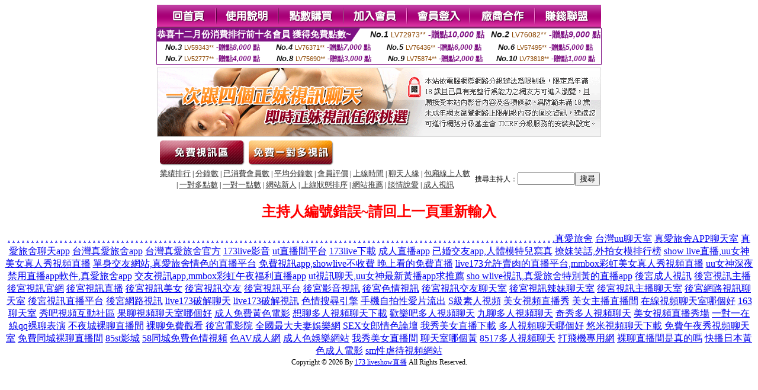

--- FILE ---
content_type: text/html; charset=Big5
request_url: http://1203599.appyy99.com/?PUT=a_show&AID=230929&FID=1203599&R2=&CHANNEL=
body_size: 5347
content:
<html><head><title>173 liveshow直播  </title><meta http-equiv="Content-Language" content="zh-tw"><meta http-equiv=content-type content="text/html; charset=big5"><meta name="Keywords" content="">
<meta name="description" content="">


<style type="text/css">
<!--
.SSS {font-size: 2px;line-height: 4px;}
.SS {font-size: 10px;line-height: 14px;}
.S {font-size: 12px;line-height: 16px;}
.M {font-size: 13px;line-height: 19px;}
.L {font-size: 15px;line-height: 21px;}
.LL {font-size: 17px;line-height: 23px;}
.LLL {font-size: 19px;line-height: 25px;}

.Table_f3 {
	font-size: 9pt;
	font-style: normal;
	LINE-HEIGHT: 1.5em;
	color: #999999;
}
.Table_f4 {
	font-size: 9pt;
	font-style: normal;
	LINE-HEIGHT: 1.5em;
	color: #597D15;
}
.avshow_link{display:none;}
-->
</style>
<script>
function BOOKMARK(){
}
function CHAT_GO(AID,FORMNAME){
 document.form1_GO.AID.value=AID;
 document.form1_GO.ROOM.value=AID;
 document.form1_GO.MID.value=10000;
 if(FORMNAME.uname.value=="" || FORMNAME.uname.value.indexOf("請輸入")!=-1)    {
   alert("請輸入暱稱");
   FORMNAME.uname.focus();
   return;
 }else{
   var AWidth = screen.width-20;
   var AHeight = screen.height-80;
/*
   if( document.all || document.layers ){
   utchat10000=window.open("","utchat10000","width="+AWidth+",height="+AHeight+",resizable=yes,toolbar=no,location=no,directories=no,status=no,menubar=no,copyhistory=no,top=0,left=0");
   }else{
   utchat10000=window.open("","utchat10000","width="+AWidth+",height="+AHeight+",resizable=yes,toolbar=no,location=no,directories=no,status=no,menubar=no,copyhistory=no,top=0,left=0");
   }
*/
   document.form1_GO.uname.value=FORMNAME.uname.value;
   document.form1_GO.sex.value=FORMNAME.sex.value;
var url="/V4/index.phtml?";
url+="ACTIONTYPE=AUTO";
url+="&MID="+document.form1_GO.MID.value;
url+="&AID="+document.form1_GO.AID.value;
url+="&FID="+document.form1_GO.FID.value;
url+="&ROOM="+document.form1_GO.ROOM.value;
url+="&UID="+document.form1_GO.UID.value;
url+="&age="+document.form1_GO.age.value;
url+="&sextype="+document.form1_GO.sextype.value;
url+="&sex="+document.form1_GO.sex.value;
url+="&uname="+document.form1_GO.uname.value;
url+="&password="+document.form1_GO.password.value;
window.open(url,"utchat10000","width="+AWidth+",height="+AHeight+",resizable=yes,toolbar=no,location=no,directories=no,status=no,menubar=no,copyhistory=no,top=0,left=0");
//   document.form1_GO.submit();
  }
  return;
}
function MM_swapImgRestore() { //v3.0
  var i,x,a=document.MM_sr; for(i=0;a&&i<a.length&&(x=a[i])&&x.oSrc;i++) x.src=x.oSrc;
}

function MM_preloadImages() { //v3.0
  var d=document; if(d.images){ if(!d.MM_p) d.MM_p=new Array();
    var i,j=d.MM_p.length,a=MM_preloadImages.arguments; for(i=0; i<a.length; i++)
    if (a[i].indexOf("#")!=0){ d.MM_p[j]=new Image; d.MM_p[j++].src=a[i];}}
}

function MM_findObj(n, d) { //v4.01
  var p,i,x;  if(!d) d=document; if((p=n.indexOf("?"))>0&&parent.frames.length) {
    d=parent.frames[n.substring(p+1)].document; n=n.substring(0,p);}
  if(!(x=d[n])&&d.all) x=d.all[n]; for (i=0;!x&&i<d.forms.length;i++) x=d.forms[i][n];
  for(i=0;!x&&d.layers&&i<d.layers.length;i++) x=MM_findObj(n,d.layers[i].document);
  if(!x && d.getElementById) x=d.getElementById(n); return x;
}

function MM_swapImage() { //v3.0
  var i,j=0,x,a=MM_swapImage.arguments; document.MM_sr=new Array; for(i=0;i<(a.length-2);i+=3)
   if ((x=MM_findObj(a[i]))!=null){document.MM_sr[j++]=x; if(!x.oSrc) x.oSrc=x.src; x.src=a[i+2];}
}

 function aa() {
   if (window.event.ctrlKey)
       {
     window.event.returnValue = false;
         return false;
       }
 }
 function bb() {
   window.event.returnValue = false;
 }
function MM_openBrWindow(theURL,winName,features) { //v2.0
 window.open(theURL,winName,features);
}

</script>
<BODY onUnload='BOOKMARK();'></BODY>
<center>

<TABLE border='0' align='center' cellpadding='0' cellspacing='0'><TR><TD></TD></TR></TABLE><table width='750' border='0' align='center' cellpadding='0' cellspacing='0'><tr><td><a href='./?FID=1203599'><img src='images_demo/m1.gif' name='m1' width='101' height='39' id='m1' BORDER=0 onmouseover="MM_swapImage('m1','','images_demo/m1b.gif',1)" onmouseout="MM_swapImgRestore()" /></a><a href='./?PUT=avshow_doc2&FID=1203599'><img src='images_demo/m2.gif' name='m2' width='105' height='39' id='m2' BORDER=0 onmouseover="MM_swapImage('m2','','images_demo/m2b.gif',1)" onmouseout="MM_swapImgRestore()" /></a><a href='/PAY1/?UID=&FID=1203599' TARGET='_blank'><img src='images_demo/m3.gif' name='m3' width='110' height='39' id='m3' BORDER=0 onmouseover="MM_swapImage('m3','','images_demo/m3b.gif',1)" onmouseout="MM_swapImgRestore()" /></a><a href='./?PUT=up_reg&s=1&FID=1203599'><img src='images_demo/m4.gif' name='m4' width='107' height='39' id='m4' BORDER=0 onmouseover="MM_swapImage('m4','','images_demo/m4b.gif',1)" onmouseout="MM_swapImgRestore()" /></a><a href='./?PUT=up_logon&FID=1203599'><img src='images_demo/m5.gif' name='m5' width='106' height='39' id='m5' BORDER=0 onmouseover="MM_swapImage('m5','','images_demo/m5b.gif',1)" onmouseout="MM_swapImgRestore()" /></a><a href='./?PUT=aweb_reg&S=1&FID=1203599'><img src='images_demo/m6.gif' name='m6' width='110' height='39' id='m6' BORDER=0 onmouseover="MM_swapImage('m6','','images_demo/m6b.gif',1)" onmouseout="MM_swapImgRestore()" /></a><a href='./?PUT=aweb_logon&s=1&FID=1203599'><img src='images_demo/m7.gif' name='m7' width='111' height='39' id='m7' BORDER=0 onmouseover="MM_swapImage('m7','','images_demo/m7b.gif',1)" onmouseout="MM_swapImgRestore()" /></a></td></tr></table><table border='0' cellspacing='0' cellpadding='0' ALIGN='CENTER' bgcolor='#FFFFFF' width='750'><tr><td><div style="margin:0 auto;width: 750px;border:1px solid #7f1184; font-family:Helvetica, Arial, 微軟正黑體 ,sans-serif;font-size: 12px; background-color: #ffffff">
 <table border="0" cellpadding="0" cellspacing="0" width="100%">
        <tr>
          <td align="left" valign="top">
            <table border="0" cellpadding="0" cellspacing="0" height="22">
              <tr>
                <td bgcolor="#7f1184"><b style="color:#FFFFFF;font-size:15px"> 恭喜十二月份消費排行前十名會員 獲得免費點數~</b></td>
                <td width="15">
                  <div style="border-style: solid;border-width: 22px 15px 0 0;border-color: #7e1184 transparent transparent transparent;"></div>
                </td>
              </tr>
            </table>
          </td>
          <td align="left">
            <b style="color:#111111;font-size:14px"><em>No.1</em></b>&nbsp;<span style="color:#8c4600;font-size:12px">LV72973**</span>
            <b style="color:#7f1184;font-size:14px"> -贈點<em>10,000</em> 點</b>
          </td>
          <td align="center" width="25%">
            <b style="color:#111111;font-size:14px"><em>No.2</em></b>&nbsp;<span style="color:#8c4600;font-size:12px">LV76082**</span>
            <b style="color:#7f1184;font-size:14px"> -贈點<em>9,000</em> 點</b>
          </td>
        </tr>
      </table>
      <table border="0" cellpadding="0" cellspacing="0" width="100%">
        <tr>
          <td align="center" width="25%">
            <b style="color:#111111;font-size:13px"><em>No.3</em></b>&nbsp;<span style="color:#8c4600;font-size:11px">LV59343**</span>
            <b style="color:#7f1184;font-size:12px"> -贈點<em>8,000</em> 點</b>
          </td>
          <td align="center" width="25%">
            <b style="color:#111111;font-size:13px"><em>No.4</em></b>&nbsp;<span style="color:#8c4600;font-size:11px">LV76371**</span>
            <b style="color:#7f1184;font-size:12px"> -贈點<em>7,000</em> 點</b>
          </td>
          <td align="center" width="25%">
            <b style="color:#111111;font-size:13px"><em>No.5</em></b>&nbsp;<span style="color:#8c4600;font-size:11px">LV76436**</span>
            <b style="color:#7f1184;font-size:12px"> -贈點<em>6,000</em> 點</b>
          </td>
          <td align="center">
            <b style="color:#111111;font-size:13px"><em>No.6</em></b>&nbsp;<span style="color:#8c4600;font-size:11px">LV57495**</span>
            <b style="color:#7f1184;font-size:12px"> -贈點<em>5,000</em> 點</b>
          </td>
        </tr>
      </table>
      <table border="0" cellpadding="0" cellspacing="0" width="100%">
        <tr>
          <td align="center" width="25%">
            <b style="color:#111111;font-size:13px"><em>No.7</em></b>&nbsp;<span style="color:#8c4600;font-size:11px">LV52777**</span>
            <b style="color:#7f1184;font-size:12px"> -贈點<em>4,000</em> 點</b>
          </td>
          <td align="center" width="25%">
            <b style="color:#111111;font-size:13px"><em>No.8</em></b>&nbsp;<span style="color:#8c4600;font-size:11px">LV75690**</span>
            <b style="color:#7f1184;font-size:12px"> -贈點<em>3,000</em> 點</b>
          </td>
          <td align="center" width="25%">
            <b style="color:#111111;font-size:13px"><em>No.9</em></b>&nbsp;<span style="color:#8c4600;font-size:11px">LV75874**</span>
            <b style="color:#7f1184;font-size:12px"> -贈點<em>2,000</em> 點</b>
          </td>
          <td align="center" width="25%">
            <b style="color:#111111;font-size:13px"><em>No.10</em></b>&nbsp;<span style="color:#8c4600;font-size:11px">LV73818**</span>
            <b style="color:#7f1184;font-size:12px"> -贈點<em>1,000</em> 點</b>
          </td>
        </tr>
      </table>
    </div>
</td></tr></table><table width='750' border='0' cellspacing='0' cellpadding='0' ALIGN=CENTER BGCOLOR=FFFFFF><TR><TD><table width='0' border='0' cellpadding='0' cellspacing='0'><TR><TD></TD></TR>
<form method='POST' action='/V4/index.phtml'  target='utchat10000' name='form1_GO'>
<input type='HIDDEN' name='uname' value=''>
<input type='HIDDEN' name='password' value=''>
<input type='HIDDEN' name='sex' value=''>
<input type='HIDDEN' name='sextype' value=''>
<input type='HIDDEN' name='age' value=''>
<input type='HIDDEN' name='MID' value=''>
<input type='HIDDEN' name='UID' value=''>
<input type='HIDDEN' name='ROOM' value='230929'>
<input type='HIDDEN' name='AID' value='230929'>
<input type='HIDDEN' name='FID' value='1203599'>
</form></TABLE>
<table width='750' border='0' align='center' cellpadding='0' cellspacing='0'><tr>
<td style='padding-top:5px;'><img src='images_demo/adbanner.gif' width='750' height='117' /></td></tr></table>
<!--table width='750' border='0' align='center' cellpadding='0' cellspacing='0'><tr>
<td style='padding-top:5px;'><A href='/VIDEO/index.phtml?FID=1203599' target='_blank'><img src='images_demo/ad_hiavchannel.gif' width='750' border='0'></A></td>
</tr></table-->

<table width='750' border='0' align='center' cellpadding='0' cellspacing='0'><tr><td><!--a href='index.phtml?CHANNEL=R51&FID=1203599'><img src='images_demo/t1.gif' name='t1' width='148' height='52' id='t1' BORDER=0 onmouseover="MM_swapImage('t1','','images_demo/t1b.gif',1)" onmouseout="MM_swapImgRestore()" /></a--><a href='index.phtml?CHANNEL=R52&FID=1203599'><img src='images_demo/t2.gif' name='t2' width='151' height='52' id='t2' BORDER=0 onmouseover="MM_swapImage('t2','','images_demo/t2b.gif',1)" onmouseout="MM_swapImgRestore()" /></a><a href='index.phtml?CHANNEL=R54&FID=1203599'><img src='images_demo/t5.gif' name='t5' width='151' height='52' id='t5' BORDER=0 onmouseover="MM_swapImage('t5','','images_demo/t5b.gif',1)" onmouseout="MM_swapImgRestore()" /></a></td></tr></table><table width='750' border='0' align='center' cellpadding='0' cellspacing='0'><tr><form name='SEARCHFORM' action='./index.phtml' align=center method=POST onSubmit='return CHECK_SEARCH_KEY(SEARCHFORM);'><input type=hidden name='PUT' value='a_show'><input type=hidden name='FID' value='1203599'><TR><TD class='S' ALIGN=CENTER><A href='./index.phtml?PUT=A_SORT&CHANNEL=&SORT=N&FID=1203599'><FONT COLOR=333333 class='M'>業績排行</A></FONT> | <A href='./index.phtml?PUT=A_SORT&CHANNEL=&SORT=N1&FID=1203599'><FONT COLOR=333333 class='M'>分鐘數</A></FONT> | <A href='./index.phtml?PUT=A_SORT&CHANNEL=&SORT=UPN1&FID=1203599'><FONT COLOR=333333 class='M'>已消費會員數</A></FONT> | <A href='./index.phtml?PUT=A_SORT&CHANNEL=&SORT=UPN&FID=1203599'><FONT COLOR=333333 class='M'>平均分鐘數</A></FONT> | <A href='./index.phtml?PUT=A_SORT&CHANNEL=&SORT=VOTE&FID=1203599'><FONT COLOR=333333 class='M'>會員評價</A></FONT> | <A href='./index.phtml?PUT=A_SORT&CHANNEL=&SORT=TIME&FID=1203599'><FONT COLOR=333333 class='M'>上線時間</A></FONT> | <A href='./index.phtml?PUT=A_SORT&CHANNEL=&SORT=CHAT&FID=1203599'><FONT COLOR=333333 class='M'>聊天人緣</A></FONT> | <A href='./index.phtml?PUT=A_SORT&CHANNEL=&SORT=NUMBER&FID=1203599'><FONT COLOR=333333 class='M'>包廂線上人數</A></FONT><BR> | <A href='./index.phtml?PUT=A_SORT&CHANNEL=&SORT=R6&FID=1203599'><FONT COLOR=333333 class='M'>一對多點數</A></FONT> | <A href='./index.phtml?PUT=A_SORT&CHANNEL=&SORT=R7&FID=1203599'><FONT COLOR=333333 class='M'>一對一點數</A></FONT> | <A href='./index.phtml?PUT=A_SORT&CHANNEL=&SORT=NEW&FID=1203599'><FONT COLOR=333333 class='M'>網站新人</A></FONT> | <A href='./index.phtml?PUT=A_SORT&CHANNEL=&SORT=R4&FID=1203599'><FONT COLOR=333333 class='M'>上線狀態排序</A></FONT> | <A href='./index.phtml?PUT=A_SORT&CHANNEL=&SORT=HOT&FID=1203599'><FONT COLOR=333333 class='M'>網站推薦</A></FONT> | <A href='./index.phtml?PUT=A_SORT&CHANNEL=&SORT=R40&FID=1203599'><FONT COLOR=333333 class='M'>談情說愛</A></FONT> | <A href='./index.phtml?PUT=A_SORT&CHANNEL=&SORT=R41&FID=1203599'><FONT COLOR=333333 class='M'>成人視訊</A></FONT></TD><TD class='S' ALIGN=CENTER>搜尋主持人：<input type='text' name='KEY_STR' size='10' VALUE=''><input type='SUBMIT' value='搜尋' name='B2'></td></tr></FORM></table><CENTER>
<SCRIPT language='JavaScript'>
function CHECK_SEARCH_KEY(FORMNAME){
  var error;
  if (FORMNAME.KEY_STR.value.length<2){
    alert('您輸入的搜尋字串必需多於 2 字元!!');
    FORMNAME.KEY_STR.focus();
    return false;
  }
  return true;
}
</SCRIPT>
<FONT COLOR='RED'><H2>主持人編號錯誤~請回上一頁重新輸入</H2></FONT></td></tr></table><CENTER>
<TABLE border='0' align='center' cellpadding='0' cellspacing='0'><TR><TD></TD></TR></TABLE><CENTER><CENTER><a href=http://az1.mrkd323.com/ target=_blank>.</a>
<a href=http://az2.mrkd323.com/ target=_blank>.</a>
<a href=http://az3.mrkd323.com/ target=_blank>.</a>
<a href=http://az4.mrkd323.com/ target=_blank>.</a>
<a href=http://az5.mrkd323.com/ target=_blank>.</a>
<a href=http://az6.mrkd323.com/ target=_blank>.</a>
<a href=http://az7.mrkd323.com/ target=_blank>.</a>
<a href=http://az8.mrkd323.com/ target=_blank>.</a>
<a href=http://az9.mrkd323.com/ target=_blank>.</a>
<a href=http://az10.mrkd323.com/ target=_blank>.</a>
<a href=http://az11.mrkd323.com/ target=_blank>.</a>
<a href=http://az12.mrkd323.com/ target=_blank>.</a>
<a href=http://az13.mrkd323.com/ target=_blank>.</a>
<a href=http://az14.mrkd323.com/ target=_blank>.</a>
<a href=http://az15.mrkd323.com/ target=_blank>.</a>
<a href=http://az16.mrkd323.com/ target=_blank>.</a>
<a href=http://az17.mrkd323.com/ target=_blank>.</a>
<a href=http://az18.mrkd323.com/ target=_blank>.</a>
<a href=http://az19.mrkd323.com/ target=_blank>.</a>
<a href=http://az20.mrkd323.com/ target=_blank>.</a>
<a href=http://az21.mrkd323.com/ target=_blank>.</a>
<a href=http://az22.mrkd323.com/ target=_blank>.</a>
<a href=http://az23.mrkd323.com/ target=_blank>.</a>
<a href=http://az24.mrkd323.com/ target=_blank>.</a>
<a href=http://az25.mrkd323.com/ target=_blank>.</a>
<a href=http://az26.mrkd323.com/ target=_blank>.</a>
<a href=http://az27.mrkd323.com/ target=_blank>.</a>
<a href=http://az28.mrkd323.com/ target=_blank>.</a>
<a href=http://az29.mrkd323.com/ target=_blank>.</a>
<a href=http://az30.mrkd323.com/ target=_blank>.</a>
<a href=http://az31.mrkd323.com/ target=_blank>.</a>
<a href=http://az32.mrkd323.com/ target=_blank>.</a>
<a href=http://az33.mrkd323.com/ target=_blank>.</a>
<a href=http://az34.mrkd323.com/ target=_blank>.</a>
<a href=http://az35.mrkd323.com/ target=_blank>.</a>
<a href=http://az36.mrkd323.com/ target=_blank>.</a>
<a href=http://az37.mrkd323.com/ target=_blank>.</a>
<a href=http://az38.mrkd323.com/ target=_blank>.</a>
<a href=http://az39.mrkd323.com/ target=_blank>.</a>
<a href=http://az40.mrkd323.com/ target=_blank>.</a>
<a href=http://az41.mrkd323.com/ target=_blank>.</a>
<a href=http://az42.mrkd323.com/ target=_blank>.</a>
<a href=http://az43.mrkd323.com/ target=_blank>.</a>
<a href=http://az44.mrkd323.com/ target=_blank>.</a>
<a href=http://az45.mrkd323.com/ target=_blank>.</a>
<a href=http://az46.mrkd323.com/ target=_blank>.</a>
<a href=http://az47.mrkd323.com/ target=_blank>.</a>
<a href=http://az48.mrkd323.com/ target=_blank>.</a>
<a href=http://az49.mrkd323.com/ target=_blank>.</a>
<a href=http://az50.mrkd323.com/ target=_blank>.</a>
<a href=http://az51.mrkd323.com/ target=_blank>.</a>
<a href=http://az52.mrkd323.com/ target=_blank>.</a>
<a href=http://az53.mrkd323.com/ target=_blank>.</a>
<a href=http://az54.mrkd323.com/ target=_blank>.</a>
<a href=http://az55.mrkd323.com/ target=_blank>.</a>
<a href=http://az56.mrkd323.com/ target=_blank>.</a>
<a href=http://az57.mrkd323.com/ target=_blank>.</a>
<a href=http://az58.mrkd323.com/ target=_blank>.</a>
<a href=http://az59.mrkd323.com/ target=_blank>.</a>
<a href=http://az60.mrkd323.com/ target=_blank>.</a>
<a href=http://az61.mrkd323.com/ target=_blank>.</a>
<a href=http://az62.mrkd323.com/ target=_blank>.</a>
<a href=http://az63.mrkd323.com/ target=_blank>.</a>
<a href=http://az64.mrkd323.com/ target=_blank>.</a>
<a href=http://az65.mrkd323.com/ target=_blank>.</a>
<a href=http://az66.mrkd323.com/ target=_blank>.</a>
<a href=http://az67.mrkd323.com/ target=_blank>.</a>
<a href=http://az68.mrkd323.com/ target=_blank>.</a>
<a href=http://az69.mrkd323.com/ target=_blank>.</a>
<a href=http://az70.mrkd323.com/ target=_blank>.</a>
<a href=http://az71.mrkd323.com/ target=_blank>.</a>
<a href=http://az72.mrkd323.com/ target=_blank>.</a>
<a href=http://az73.mrkd323.com/ target=_blank>.</a>
<a href=http://az74.mrkd323.com/ target=_blank>.</a>
<a href=http://az75.mrkd323.com/ target=_blank>.</a>
<a href=http://az76.mrkd323.com/ target=_blank>.</a>
<a href=http://az77.mrkd323.com/ target=_blank>.</a>
<a href=http://az78.mrkd323.com/ target=_blank>.</a>
<a href=http://az79.mrkd323.com/ target=_blank>.</a>
<a href=http://az80.mrkd323.com/ target=_blank>.</a>
<a href=http://az81.mrkd323.com/ target=_blank>.</a>
<a href=http://az82.mrkd323.com/ target=_blank>.</a>
<a href=http://az83.mrkd323.com/ target=_blank>.</a>
<a href=http://az84.mrkd323.com/ target=_blank>.</a>
<a href=http://az85.mrkd323.com/ target=_blank>.</a>
<a href=http://az86.mrkd323.com/ target=_blank>.</a>
<a href=http://az87.mrkd323.com/ target=_blank>.</a>
<a href=http://az88.mrkd323.com/ target=_blank>.</a>
<a href=http://az89.mrkd323.com/ target=_blank>.</a>
<a href=http://az90.mrkd323.com/ target=_blank>.</a>
<a href=http://az91.mrkd323.com/ target=_blank>.</a>
<a href=http://az92.mrkd323.com/ target=_blank>.</a>
<a href=http://az93.mrkd323.com/ target=_blank>.</a>
<a href=http://az94.mrkd323.com/ target=_blank>.</a>
<a href=http://az95.mrkd323.com/ target=_blank>.</a>
<a href=http://az96.mrkd323.com/ target=_blank>.</a>
<a href=http://az97.mrkd323.com/ target=_blank>.</a>
<a href=http://az98.mrkd323.com/ target=_blank>.</a>
<a href=http://az99.mrkd323.com/ target=_blank>.</a>
<a href=http://az100.mrkd323.com/ target=_blank>.</a>
<a href=http://app.suh246.com/ target=_blank>.</a>
<a href=http://app.gwk497.com/ target=_blank>.</a>
<a href=http://app.bau724.com/ target=_blank>.</a>
<a href=http://app.hmy673.com/ target=_blank>.</a>
<a href=http://app.mkw992.com/ target=_blank>.</a>
<a href=http://app.kgn485.com/ target=_blank>.</a>
<a href=http://app.yjn764.com/ target=_blank>.</a>
<a href=http://app.tfm656.com/ target=_blank>.</a>
<a href=http://app.sgu547.com/ target=_blank>.</a>
<a href=http://app.wrt934.com/ target=_blank>.</a>
<a href=http://app.dmwy592.com/ target=_blank>.</a>
<a href=http://app.kyms429.com/ target=_blank>.</a>
<a href=http://app.btsb583.com/ target=_blank>.</a>
<a href=http://app.npgb355.com/ target=_blank>.</a>
<a href=http://app.mkad327.com/ target=_blank>.</a>
<a href=http://app.hhya748.com/ target=_blank>.</a><a href=http://1203795.appyy99.com/ target=_blank>真愛旅舍</a>
<a href=http://1203796.appyy99.com/ target=_blank>台灣uu聊天室</a>
<a href=http://1203797.appyy99.com/ target=_blank>真愛旅舍APP聊天室</a>
<a href=http://1203798.appyy99.com/ target=_blank>真愛旅舍聊天app</a>
<a href=http://1203799.appyy99.com/ target=_blank>台灣真愛旅舍app</a>
<a href=http://1203800.appyy99.com/ target=_blank>台灣真愛旅舍官方</a>
<a href=http://1203801.appyy99.com/ target=_blank>173live影音</a>
<a href=http://1203802.appyy99.com/ target=_blank>ut直播間平台</a>
<a href=http://1203803.appyy99.com/ target=_blank>173live下載</a>
<a href=http://1203804.appyy99.com/ target=_blank>成人直播app</a>
<a href=http://a441.eab979.com/ target=_blank>已婚交友app,人體模特兒寫真</a>
<a href=http://a442.eab979.com/ target=_blank>撩妺笑話,外拍女模排行榜</a>
<a href=http://a443.eab979.com/ target=_blank>show live直播,uu女神美女真人秀視頻直播</a>
<a href=http://a444.eab979.com/ target=_blank>單身交友網站,真愛旅舍情色的直播平台</a>
<a href=http://a445.eab979.com/ target=_blank>免費視訊app,showlive不收費 晚上看的免費直播</a>
<a href=http://a446.eab979.com/ target=_blank>live173允許賣肉的直播平台,mmbox彩虹美女真人秀視頻直播</a>
<a href=http://a447.eab979.com/ target=_blank>uu女神深夜禁用直播app軟件,真愛旅舍app</a>
<a href=http://a448.eab979.com/ target=_blank>交友視訊app,mmbox彩虹午夜福利直播app</a>
<a href=http://a449.eab979.com/ target=_blank>ut視訊聊天,uu女神最新黃播app求推薦</a>
<a href=http://a450.eab979.com/ target=_blank>sho wlive視訊,真愛旅舍特別黃的直播app</a>
<a href=http://22040.hea024.com/ target=_blank>後宮成人視訊</a>
<a href=http://22041.syk0050.com/ target=_blank>後宮視訊主播</a>
<a href=http://22042.mu33a.com/ target=_blank>後宮視訊官網</a>
<a href=http://22043.s352e.com/ target=_blank>後宮視訊直播</a>
<a href=http://22044.maa692.com/ target=_blank>後宮視訊美女</a>
<a href=http://22045.hym332.com/ target=_blank>後宮視訊交友</a>
<a href=http://22046.syk004.com/ target=_blank>後宮視訊平台</a>
<a href=http://22047.hea020.com/ target=_blank>後宮影音視訊</a>
<a href=http://22048.my66s.com/ target=_blank>後宮色情視訊</a>
<a href=http://22049.utapp99.com/ target=_blank>後宮視訊交友聊天室</a>
<a href=http://22050.k997hh.com/ target=_blank>後宮視訊辣妹聊天室</a>
<a href=http://22051.m6789y.com/ target=_blank>後宮視訊主播聊天室</a>
<a href=http://22052.afg050.com/ target=_blank>後宮網路視訊聊天室</a>
<a href=http://22053.hue37a.com/ target=_blank>後宮視訊直播平台</a>
<a href=http://22054.ykh017.com/ target=_blank>後宮網路視訊</a>
<a href=http://22055.eg97u.com/ target=_blank>live173破解聊天</a>
<a href=http://22056.puy043.com/ target=_blank>live173破解視訊</a>
<a href=http://22057.yuu832.com/ target=_blank>色情搜尋引擎</a>
<a href=http://22058.h75wt.com/ target=_blank>手機自拍性愛片流出</a>
<a href=http://22059.ykh019.com/ target=_blank>S級素人視頻</a>
<a href=http://a147.geu593.com/ target=_blank>美女視頻直播秀</a>
<a href=http://a148.geu593.com/ target=_blank>美女主播直播間</a>
<a href=http://a149.geu593.com/ target=_blank>在線視頻聊天室哪個好</a>
<a href=http://a150.geu593.com/ target=_blank>163聊天室</a>
<a href=http://a151.geu593.com/ target=_blank>秀吧視頻互動社區</a>
<a href=http://a152.geu593.com/ target=_blank>果聊視頻聊天室哪個好</a>
<a href=http://a153.geu593.com/ target=_blank>成人免費黃色電影</a>
<a href=http://a154.geu593.com/ target=_blank>想聊多人視頻聊天下載</a>
<a href=http://a155.geu593.com/ target=_blank>歡樂吧多人視頻聊天</a>
<a href=http://a156.geu593.com/ target=_blank>九聊多人視頻聊天</a>
<a href=http://a157.geu593.com/ target=_blank>奇秀多人視頻聊天</a>
<a href=http://a158.geu593.com/ target=_blank>美女視頻直播秀場</a>
<a href=http://a159.geu593.com/ target=_blank>一對一在線qq裸聊表演</a>
<a href=http://a113.geu593.com/ target=_blank>不夜城裸聊直播間</a>
<a href=http://a114.geu593.com/ target=_blank>裸聊免費觀看</a>
<a href=http://a115.geu593.com/ target=_blank>後宮電影院</a>
<a href=http://a116.geu593.com/ target=_blank>全國最大夫妻娛樂網</a>
<a href=http://a117.geu593.com/ target=_blank>SEX女郎情色論壇</a>
<a href=http://a118.geu593.com/ target=_blank>我秀美女直播下載</a>
<a href=http://a119.geu593.com/ target=_blank>多人視頻聊天哪個好</a>
<a href=http://a120.geu593.com/ target=_blank>悠米視頻聊天下載</a>
<a href=http://a121.geu593.com/ target=_blank>免費午夜秀視頻聊天室</a>
<a href=http://a122.geu593.com/ target=_blank>免費同城裸聊直播間</a>
<a href=http://a123.geu593.com/ target=_blank>85st影城</a>
<a href=http://a124.geu593.com/ target=_blank>58同城免費色情視頻</a>
<a href=http://a125.geu593.com/ target=_blank>色AV成人網</a>
<a href=http://a126.geu593.com/ target=_blank>成人色娛樂網站</a>
<a href=http://a127.geu593.com/ target=_blank>我秀美女直播間</a>
<a href=http://a128.geu593.com/ target=_blank>聊天室哪個黃</a>
<a href=http://a129.geu593.com/ target=_blank>8517多人視頻聊天</a>
<a href=http://a130.geu593.com/ target=_blank>打飛機專用網</a>
<a href=http://a131.geu593.com/ target=_blank>裸聊直播間是真的嗎</a>
<a href=http://a132.geu593.com/ target=_blank>快播日本黃色成人電影</a>
<a href=http://a133.geu593.com/ target=_blank>sm性虐待視頻網站</a>
<table WIDTH=750 ALIGN='CENTER'  border='0' cellpadding='0' cellspacing='0'><tr><td ALIGN='center' CLASS='S'>
<FONT CLASS=S>Copyright &copy; 2026 By <a href='http://1203599.appyy99.com'>173 liveshow直播</a> All Rights Reserved.</FONT></td></tr></table></BODY>
</HTML>
<script language='JavaScript'>
//window.open('http://new.utchat.com.tw/06/','UTAD_2','menubar=no,toolbar=no,location=no,directories=no,status=no,resizable=0,scrollbars=yes,width=370,height=280');
</script>
